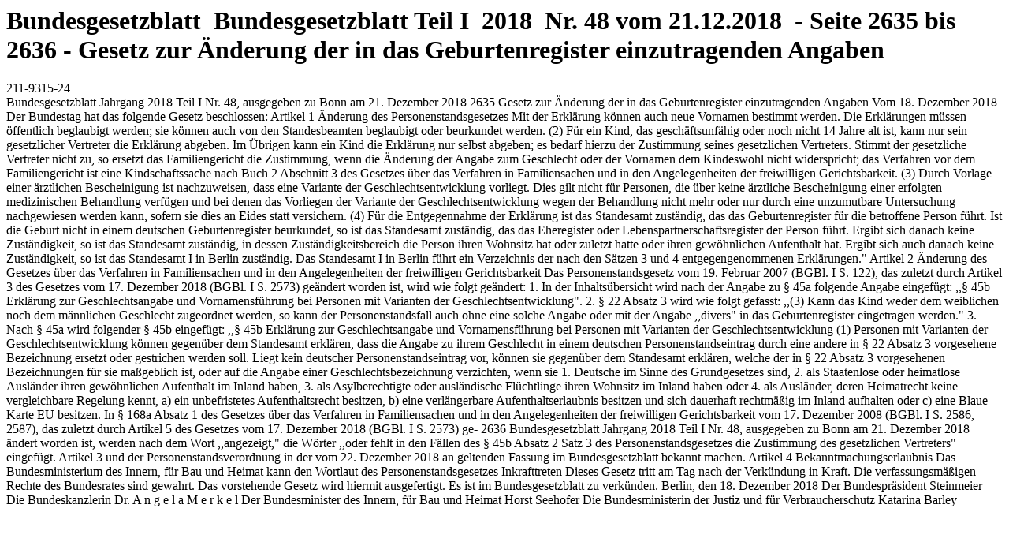

--- FILE ---
content_type: text/html;charset=UTF-8
request_url: https://www.bgbl.de/xaver/bgbl/start.xav?startbk=Bundesanzeiger_BGBl&start=//*%5B@attr_id=%27bgbl118s2635.pdf%27%5D
body_size: 3759
content:
<html xmlns:xaver="http://www.doctronic.de/Xaver/1.0" xmlns:xlink="http://www.w3.org/1999/xlink" xmlns:dtxmldm="http://doctronic.de/XMLDocumentManager" xlink:dummy="" dtxmldm:dummy="" xaver:dummy=""><!--generated from xsl generated by 'xaver_text.sys' Development Version !DO NOT DISTRIBUTE! ($Revision: 1.485 $)--><head><meta http-equiv="expires" content="0" /><meta content="no-cache" http-equiv="cache-control" /><script type="application/ld+json">{"@context":"https://schema.org/","@type":"WebPage","isAccessibleForFree":"True","hasPart":{"@type":"WebPageElement","isAccessibleForFree":"True","cssSelector":".dtXavPaywall"}}</script><style type="text/css"><!--
 div.N10054{font-family:Verdana,Arial,Helvetica,sans-serif;font-size:1.36em;color:#0096a1;line-height:1.2em;margin-bottom:1em;margin-top:1em;} div.N1005F{font-family:Verdana,Arial,Helvetica,sans-serif;font-size:1.36em;color:#0096a1;line-height:1.2em;margin-bottom:1em;margin-top:1em;} div.N1006A{font-family:Verdana,Arial,Helvetica,sans-serif;font-size:1.1em;font-weight:bold;color:#4B575E;line-height:1.3em;margin-bottom:1em;margin-top:1em;} div.N10076{font-family:Verdana,Arial,Helvetica,sans-serif;font-size:1em;font-weight:bold;color:#4B575E;line-height:1.3em;margin-bottom:1em;margin-top:1em;} div.N10082{font-family:Verdana,Arial,Helvetica,sans-serif;font-size:1em;color:#4B575E;line-height:1.3em;margin-bottom:1em;margin-top:1em;} div.N100D4{margin-bottom:1em;} div.N100DA{margin-bottom:1em;} div.N100E0{margin-bottom:1em;} div.N100E6{margin-bottom:1em;} div.N100EC{margin-bottom:1em;} div.N100F2{margin-bottom:1em;} div.N100F8{margin-bottom:1em;} div.N100FE{margin-bottom:1em;} div.N1010A{} div.N101FB{background-color:#e4e5e7;padding:20px;margin-bottom:1em;} div.N1020D{font-weight:bold;font-style:normal;margin:0px;font-size:1.125em;} div.N10216{font-size:1.125em;margin-right:10px;margin-left:10px;font-weight:bold;font-style:normal;float:left;} div.N10221{margin-bottom:0.5em;margin-top:0.5em;font-size:0.85em;line-height:1.1em;font-weight:normal;} div.N1022B{margin-top:1ex;} div.N10236{margin-top:1ex;} div.N10241{margin-top:1ex;} div.N1024C{margin-bottom:0.5em;} div.N10257{margin-top:1em;} div.N102BA{} div.N102BF{} span.N10012{vertical-align:20%;font-size:80%;} span.N10012 a:link {font-size:80%;} span.N1002D{vertical-align:20%;font-size:80%;} span.N1002D a:link {font-size:80%;} span.N1004B{vertical-align:20%;font-size:80%;} span.N1004B a:link {font-size:80%;} span.N100A0{font-weight:bold;} span.N100A6{font-style:italic;} span.N100AC{font-weight:normal;font-size:1em;} span.N10104{font-size:0.85em;} span.N1010F{letter-spacing:0.2em;} span.N1025D{} span.N102CD{} span.N102E5{} span.N102FD{} div.N1017F{margin:0px;margin-top:0.5em;padding:0px;} div.N10184{margin:0px;margin-top:0.5em;padding:0px;} div.N101A1{margin:0px;margin-top:0.5em;padding:0px;font-weight:bold;} div.N101A6{margin:0px;margin-top:0.5em;padding:0px;font-weight:bold;} div.N101C2{margin:0px;margin-top:0em;padding:0px;} div.N101C7{margin:0px;margin-top:0em;padding:0px;} div.N101E4{margin:0px;margin-top:0em;padding:0px;font-weight:bold;} div.N101E9{margin:0px;margin-top:0em;padding:0px;font-weight:bold;} table.N100B5{} tbody.N100BA{} thead.N100BF{} tr.N100C4{} td.N100C9{} td.N100CE{text-align:right;}
--></style><style type="text/css"><!--

    div#xavDocInfo { display:none; }
  
--></style><meta content="nofollow" name="robots" /><meta content="index" name="robots" /><meta content="noarchive" name="robots" /><meta content="Bundesgesetzblatt online" name="description" /><meta name="keywords" content="Bundesgesetzblatt,Bundesgesetzblatt Teil I,2018,Nr. 48 vom 21.12.2018,BGBL,Bundesanzeiger,Bundesanzeiger Verlag" /><title>Bundesgesetzblatt online  - Bundesgesetzblatt - Bundesgesetzblatt Teil I - 2018 - Nr. 48 vom 21.12.2018 - Gesetz zur Änderung der in das Geburtenregister einzutragenden Angaben</title><script language="JavaScript" type="text/javascript">
<!--
               var oXaverPopUpWnd   = null;
               var aXaverPopupTarget = new Array('_blank','_parent','_self',
                                        '_top');
               var aXaverLength =  aXaverPopupTarget.length;


               
                function XaverPopUp (oXaverPopURL, oXaverPopUpWindow, oXaverPopUpFlags)
                {
                  var bResult = false;

                  if (XaverPopUp.arguments.length == 3)
                  {
                    
                    for(var i=0; i < aXaverLength; i++)
                    {
                      if (oXaverPopUpWindow == aXaverPopupTarget[i])
                      {
                        oXaverPopUpWnd = null;
                        break;
                      }
                    }
                    
                    if (oXaverPopUpWnd != null)
                    {
                      if (!oXaverPopUpWnd.closed)
                      {
                        oXaverPopUpWnd.close ();
                      };
                    };
                    
                    oXaverPopUpWnd = open(oXaverPopURL,
                                    oXaverPopUpWindow,
                                    oXaverPopUpFlags);

                    if (oXaverPopUpWnd == null)
                    {
                       bResult = true;
                    };
                  };

                  return bResult;
               }
               //-->
</script></head><body class="dtXavPaywall" onload=""><h1>Bundesgesetzblatt 
                Bundesgesetzblatt Teil I 
                2018 
                Nr. 48 vom 21.12.2018 
                 - Seite 2635 bis 2636 - Gesetz zur Änderung der in das Geburtenregister einzutragenden Angaben</h1><div>211-9315-24<div class="N102BF xaver-div">Bundesgesetzblatt Jahrgang 2018 Teil I Nr. 48, ausgegeben zu Bonn am 21. Dezember 2018

2635

Gesetz zur Änderung der in das Geburtenregister einzutragenden Angaben
Vom 18. Dezember 2018

Der Bundestag hat das folgende Gesetz beschlossen:
Artikel 1 Änderung des Personenstandsgesetzes

Mit der Erklärung können auch neue Vornamen bestimmt werden. Die Erklärungen müssen öffentlich beglaubigt werden; sie können auch von den Standesbeamten beglaubigt oder beurkundet werden. (2) Für ein Kind, das geschäftsunfähig oder noch nicht 14 Jahre alt ist, kann nur sein gesetzlicher Vertreter die Erklärung abgeben. Im Übrigen kann ein Kind die Erklärung nur selbst abgeben; es bedarf hierzu der Zustimmung seines gesetzlichen Vertreters. Stimmt der gesetzliche Vertreter nicht zu, so ersetzt das Familiengericht die Zustimmung, wenn die Änderung der Angabe zum Geschlecht oder der Vornamen dem Kindeswohl nicht widerspricht; das Verfahren vor dem Familiengericht ist eine Kindschaftssache nach Buch 2 Abschnitt 3 des Gesetzes über das Verfahren in Familiensachen und in den Angelegenheiten der freiwilligen Gerichtsbarkeit. (3) Durch Vorlage einer ärztlichen Bescheinigung ist nachzuweisen, dass eine Variante der Geschlechtsentwicklung vorliegt. Dies gilt nicht für Personen, die über keine ärztliche Bescheinigung einer erfolgten medizinischen Behandlung verfügen und bei denen das Vorliegen der Variante der Geschlechtsentwicklung wegen der Behandlung nicht mehr oder nur durch eine unzumutbare Untersuchung nachgewiesen werden kann, sofern sie dies an Eides statt versichern. (4) Für die Entgegennahme der Erklärung ist das Standesamt zuständig, das das Geburtenregister für die betroffene Person führt. Ist die Geburt nicht in einem deutschen Geburtenregister beurkundet, so ist das Standesamt zuständig, das das Eheregister oder Lebenspartnerschaftsregister der Person führt. Ergibt sich danach keine Zuständigkeit, so ist das Standesamt zuständig, in dessen Zuständigkeitsbereich die Person ihren Wohnsitz hat oder zuletzt hatte oder ihren gewöhnlichen Aufenthalt hat. Ergibt sich auch danach keine Zuständigkeit, so ist das Standesamt I in Berlin zuständig. Das Standesamt I in Berlin führt ein Verzeichnis der nach den Sätzen 3 und 4 entgegengenommenen Erklärungen."
Artikel 2 Änderung des Gesetzes über das Verfahren in Familiensachen und in den Angelegenheiten der freiwilligen Gerichtsbarkeit

Das Personenstandsgesetz vom 19. Februar 2007 (BGBl. I S. 122), das zuletzt durch Artikel 3 des Gesetzes vom 17. Dezember 2018 (BGBl. I S. 2573) geändert worden ist, wird wie folgt geändert: 1. In der Inhaltsübersicht wird nach der Angabe zu § 45a folgende Angabe eingefügt: ,,§ 45b Erklärung zur Geschlechtsangabe und Vornamensführung bei Personen mit Varianten der Geschlechtsentwicklung". 2. § 22 Absatz 3 wird wie folgt gefasst: ,,(3) Kann das Kind weder dem weiblichen noch dem männlichen Geschlecht zugeordnet werden, so kann der Personenstandsfall auch ohne eine solche Angabe oder mit der Angabe ,,divers" in das Geburtenregister eingetragen werden." 3. Nach § 45a wird folgender § 45b eingefügt: ,,§ 45b Erklärung zur Geschlechtsangabe und Vornamensführung bei Personen mit Varianten der Geschlechtsentwicklung (1) Personen mit Varianten der Geschlechtsentwicklung können gegenüber dem Standesamt erklären, dass die Angabe zu ihrem Geschlecht in einem deutschen Personenstandseintrag durch eine andere in § 22 Absatz 3 vorgesehene Bezeichnung ersetzt oder gestrichen werden soll. Liegt kein deutscher Personenstandseintrag vor, können sie gegenüber dem Standesamt erklären, welche der in § 22 Absatz 3 vorgesehenen Bezeichnungen für sie maßgeblich ist, oder auf die Angabe einer Geschlechtsbezeichnung verzichten, wenn sie 1. Deutsche im Sinne des Grundgesetzes sind, 2. als Staatenlose oder heimatlose Ausländer ihren gewöhnlichen Aufenthalt im Inland haben, 3. als Asylberechtigte oder ausländische Flüchtlinge ihren Wohnsitz im Inland haben oder 4. als Ausländer, deren Heimatrecht keine vergleichbare Regelung kennt, a) ein unbefristetes Aufenthaltsrecht besitzen, b) eine verlängerbare Aufenthaltserlaubnis besitzen und sich dauerhaft rechtmäßig im Inland aufhalten oder c) eine Blaue Karte EU besitzen.

In § 168a Absatz 1 des Gesetzes über das Verfahren in Familiensachen und in den Angelegenheiten der freiwilligen Gerichtsbarkeit vom 17. Dezember 2008 (BGBl. I S. 2586, 2587), das zuletzt durch Artikel 5 des Gesetzes vom 17. Dezember 2018 (BGBl. I S. 2573) ge-

2636

Bundesgesetzblatt Jahrgang 2018 Teil I Nr. 48, ausgegeben zu Bonn am 21. Dezember 2018

ändert worden ist, werden nach dem Wort ,,angezeigt," die Wörter ,,oder fehlt in den Fällen des § 45b Absatz 2 Satz 3 des Personenstandsgesetzes die Zustimmung des gesetzlichen Vertreters" eingefügt.
Artikel 3

und der Personenstandsverordnung in der vom 22. Dezember 2018 an geltenden Fassung im Bundesgesetzblatt bekannt machen.
Artikel 4

Bekanntmachungserlaubnis Das Bundesministerium des Innern, für Bau und Heimat kann den Wortlaut des Personenstandsgesetzes

Inkrafttreten Dieses Gesetz tritt am Tag nach der Verkündung in Kraft.

Die verfassungsmäßigen Rechte des Bundesrates sind gewahrt. Das vorstehende Gesetz wird hiermit ausgefertigt. Es ist im Bundesgesetzblatt zu verkünden.

Berlin, den 18. Dezember 2018 Der Bundespräsident Steinmeier Die Bundeskanzlerin Dr. A n g e l a M e r k e l Der Bundesminister des Innern, für Bau und Heimat Horst Seehofer Die Bundesministerin der Justiz und für Verbraucherschutz Katarina Barley

</div></div><p></p></body></html>